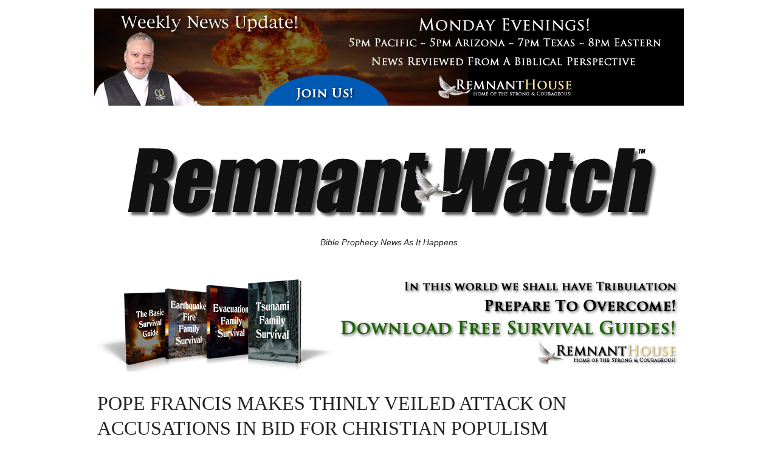

--- FILE ---
content_type: text/html; charset=UTF-8
request_url: https://remnantwatch.com/pope-francis-makes-thinly-veiled-attack-on-accusations-in-bid-for-christian-populism/
body_size: 27875
content:
<!DOCTYPE HTML>
<html lang="en-US">
<head>
	<title>POPE FRANCIS MAKES THINLY VEILED ATTACK ON ACCUSATIONS IN BID FOR CHRISTIAN POPULISM &#8211; Remnant Watch!</title>
<meta name='robots' content='max-image-preview:large' />
	<style>img:is([sizes="auto" i], [sizes^="auto," i]) { contain-intrinsic-size: 3000px 1500px }</style>
	<link rel="alternate" type="application/rss+xml" title="Remnant Watch! &raquo; Feed" href="https://remnantwatch.com/feed/" />
<link rel="alternate" type="application/rss+xml" title="Remnant Watch! &raquo; Comments Feed" href="https://remnantwatch.com/comments/feed/" />
<link rel="alternate" type="application/rss+xml" title="Remnant Watch! &raquo; POPE FRANCIS MAKES THINLY VEILED ATTACK ON ACCUSATIONS IN BID FOR CHRISTIAN POPULISM Comments Feed" href="https://remnantwatch.com/pope-francis-makes-thinly-veiled-attack-on-accusations-in-bid-for-christian-populism/feed/" />
<script>
window._wpemojiSettings = {"baseUrl":"https:\/\/s.w.org\/images\/core\/emoji\/16.0.1\/72x72\/","ext":".png","svgUrl":"https:\/\/s.w.org\/images\/core\/emoji\/16.0.1\/svg\/","svgExt":".svg","source":{"concatemoji":"https:\/\/remnantwatch.com\/main\/wp-includes\/js\/wp-emoji-release.min.js?ver=3c8beb8679682910a387561d552641f8"}};
/*! This file is auto-generated */
!function(s,n){var o,i,e;function c(e){try{var t={supportTests:e,timestamp:(new Date).valueOf()};sessionStorage.setItem(o,JSON.stringify(t))}catch(e){}}function p(e,t,n){e.clearRect(0,0,e.canvas.width,e.canvas.height),e.fillText(t,0,0);var t=new Uint32Array(e.getImageData(0,0,e.canvas.width,e.canvas.height).data),a=(e.clearRect(0,0,e.canvas.width,e.canvas.height),e.fillText(n,0,0),new Uint32Array(e.getImageData(0,0,e.canvas.width,e.canvas.height).data));return t.every(function(e,t){return e===a[t]})}function u(e,t){e.clearRect(0,0,e.canvas.width,e.canvas.height),e.fillText(t,0,0);for(var n=e.getImageData(16,16,1,1),a=0;a<n.data.length;a++)if(0!==n.data[a])return!1;return!0}function f(e,t,n,a){switch(t){case"flag":return n(e,"\ud83c\udff3\ufe0f\u200d\u26a7\ufe0f","\ud83c\udff3\ufe0f\u200b\u26a7\ufe0f")?!1:!n(e,"\ud83c\udde8\ud83c\uddf6","\ud83c\udde8\u200b\ud83c\uddf6")&&!n(e,"\ud83c\udff4\udb40\udc67\udb40\udc62\udb40\udc65\udb40\udc6e\udb40\udc67\udb40\udc7f","\ud83c\udff4\u200b\udb40\udc67\u200b\udb40\udc62\u200b\udb40\udc65\u200b\udb40\udc6e\u200b\udb40\udc67\u200b\udb40\udc7f");case"emoji":return!a(e,"\ud83e\udedf")}return!1}function g(e,t,n,a){var r="undefined"!=typeof WorkerGlobalScope&&self instanceof WorkerGlobalScope?new OffscreenCanvas(300,150):s.createElement("canvas"),o=r.getContext("2d",{willReadFrequently:!0}),i=(o.textBaseline="top",o.font="600 32px Arial",{});return e.forEach(function(e){i[e]=t(o,e,n,a)}),i}function t(e){var t=s.createElement("script");t.src=e,t.defer=!0,s.head.appendChild(t)}"undefined"!=typeof Promise&&(o="wpEmojiSettingsSupports",i=["flag","emoji"],n.supports={everything:!0,everythingExceptFlag:!0},e=new Promise(function(e){s.addEventListener("DOMContentLoaded",e,{once:!0})}),new Promise(function(t){var n=function(){try{var e=JSON.parse(sessionStorage.getItem(o));if("object"==typeof e&&"number"==typeof e.timestamp&&(new Date).valueOf()<e.timestamp+604800&&"object"==typeof e.supportTests)return e.supportTests}catch(e){}return null}();if(!n){if("undefined"!=typeof Worker&&"undefined"!=typeof OffscreenCanvas&&"undefined"!=typeof URL&&URL.createObjectURL&&"undefined"!=typeof Blob)try{var e="postMessage("+g.toString()+"("+[JSON.stringify(i),f.toString(),p.toString(),u.toString()].join(",")+"));",a=new Blob([e],{type:"text/javascript"}),r=new Worker(URL.createObjectURL(a),{name:"wpTestEmojiSupports"});return void(r.onmessage=function(e){c(n=e.data),r.terminate(),t(n)})}catch(e){}c(n=g(i,f,p,u))}t(n)}).then(function(e){for(var t in e)n.supports[t]=e[t],n.supports.everything=n.supports.everything&&n.supports[t],"flag"!==t&&(n.supports.everythingExceptFlag=n.supports.everythingExceptFlag&&n.supports[t]);n.supports.everythingExceptFlag=n.supports.everythingExceptFlag&&!n.supports.flag,n.DOMReady=!1,n.readyCallback=function(){n.DOMReady=!0}}).then(function(){return e}).then(function(){var e;n.supports.everything||(n.readyCallback(),(e=n.source||{}).concatemoji?t(e.concatemoji):e.wpemoji&&e.twemoji&&(t(e.twemoji),t(e.wpemoji)))}))}((window,document),window._wpemojiSettings);
</script>
<style id='wp-emoji-styles-inline-css'>

	img.wp-smiley, img.emoji {
		display: inline !important;
		border: none !important;
		box-shadow: none !important;
		height: 1em !important;
		width: 1em !important;
		margin: 0 0.07em !important;
		vertical-align: -0.1em !important;
		background: none !important;
		padding: 0 !important;
	}
</style>
<link rel='stylesheet' id='wp-block-library-css' href='https://remnantwatch.com/main/wp-includes/css/dist/block-library/style.min.css?ver=3c8beb8679682910a387561d552641f8' media='all' />
<style id='wp-block-library-theme-inline-css'>
.wp-block-audio :where(figcaption){color:#555;font-size:13px;text-align:center}.is-dark-theme .wp-block-audio :where(figcaption){color:#ffffffa6}.wp-block-audio{margin:0 0 1em}.wp-block-code{border:1px solid #ccc;border-radius:4px;font-family:Menlo,Consolas,monaco,monospace;padding:.8em 1em}.wp-block-embed :where(figcaption){color:#555;font-size:13px;text-align:center}.is-dark-theme .wp-block-embed :where(figcaption){color:#ffffffa6}.wp-block-embed{margin:0 0 1em}.blocks-gallery-caption{color:#555;font-size:13px;text-align:center}.is-dark-theme .blocks-gallery-caption{color:#ffffffa6}:root :where(.wp-block-image figcaption){color:#555;font-size:13px;text-align:center}.is-dark-theme :root :where(.wp-block-image figcaption){color:#ffffffa6}.wp-block-image{margin:0 0 1em}.wp-block-pullquote{border-bottom:4px solid;border-top:4px solid;color:currentColor;margin-bottom:1.75em}.wp-block-pullquote cite,.wp-block-pullquote footer,.wp-block-pullquote__citation{color:currentColor;font-size:.8125em;font-style:normal;text-transform:uppercase}.wp-block-quote{border-left:.25em solid;margin:0 0 1.75em;padding-left:1em}.wp-block-quote cite,.wp-block-quote footer{color:currentColor;font-size:.8125em;font-style:normal;position:relative}.wp-block-quote:where(.has-text-align-right){border-left:none;border-right:.25em solid;padding-left:0;padding-right:1em}.wp-block-quote:where(.has-text-align-center){border:none;padding-left:0}.wp-block-quote.is-large,.wp-block-quote.is-style-large,.wp-block-quote:where(.is-style-plain){border:none}.wp-block-search .wp-block-search__label{font-weight:700}.wp-block-search__button{border:1px solid #ccc;padding:.375em .625em}:where(.wp-block-group.has-background){padding:1.25em 2.375em}.wp-block-separator.has-css-opacity{opacity:.4}.wp-block-separator{border:none;border-bottom:2px solid;margin-left:auto;margin-right:auto}.wp-block-separator.has-alpha-channel-opacity{opacity:1}.wp-block-separator:not(.is-style-wide):not(.is-style-dots){width:100px}.wp-block-separator.has-background:not(.is-style-dots){border-bottom:none;height:1px}.wp-block-separator.has-background:not(.is-style-wide):not(.is-style-dots){height:2px}.wp-block-table{margin:0 0 1em}.wp-block-table td,.wp-block-table th{word-break:normal}.wp-block-table :where(figcaption){color:#555;font-size:13px;text-align:center}.is-dark-theme .wp-block-table :where(figcaption){color:#ffffffa6}.wp-block-video :where(figcaption){color:#555;font-size:13px;text-align:center}.is-dark-theme .wp-block-video :where(figcaption){color:#ffffffa6}.wp-block-video{margin:0 0 1em}:root :where(.wp-block-template-part.has-background){margin-bottom:0;margin-top:0;padding:1.25em 2.375em}
</style>
<style id='classic-theme-styles-inline-css'>
/*! This file is auto-generated */
.wp-block-button__link{color:#fff;background-color:#32373c;border-radius:9999px;box-shadow:none;text-decoration:none;padding:calc(.667em + 2px) calc(1.333em + 2px);font-size:1.125em}.wp-block-file__button{background:#32373c;color:#fff;text-decoration:none}
</style>
<style id='global-styles-inline-css'>
:root{--wp--preset--aspect-ratio--square: 1;--wp--preset--aspect-ratio--4-3: 4/3;--wp--preset--aspect-ratio--3-4: 3/4;--wp--preset--aspect-ratio--3-2: 3/2;--wp--preset--aspect-ratio--2-3: 2/3;--wp--preset--aspect-ratio--16-9: 16/9;--wp--preset--aspect-ratio--9-16: 9/16;--wp--preset--color--black: #000000;--wp--preset--color--cyan-bluish-gray: #abb8c3;--wp--preset--color--white: #ffffff;--wp--preset--color--pale-pink: #f78da7;--wp--preset--color--vivid-red: #cf2e2e;--wp--preset--color--luminous-vivid-orange: #ff6900;--wp--preset--color--luminous-vivid-amber: #fcb900;--wp--preset--color--light-green-cyan: #7bdcb5;--wp--preset--color--vivid-green-cyan: #00d084;--wp--preset--color--pale-cyan-blue: #8ed1fc;--wp--preset--color--vivid-cyan-blue: #0693e3;--wp--preset--color--vivid-purple: #9b51e0;--wp--preset--gradient--vivid-cyan-blue-to-vivid-purple: linear-gradient(135deg,rgba(6,147,227,1) 0%,rgb(155,81,224) 100%);--wp--preset--gradient--light-green-cyan-to-vivid-green-cyan: linear-gradient(135deg,rgb(122,220,180) 0%,rgb(0,208,130) 100%);--wp--preset--gradient--luminous-vivid-amber-to-luminous-vivid-orange: linear-gradient(135deg,rgba(252,185,0,1) 0%,rgba(255,105,0,1) 100%);--wp--preset--gradient--luminous-vivid-orange-to-vivid-red: linear-gradient(135deg,rgba(255,105,0,1) 0%,rgb(207,46,46) 100%);--wp--preset--gradient--very-light-gray-to-cyan-bluish-gray: linear-gradient(135deg,rgb(238,238,238) 0%,rgb(169,184,195) 100%);--wp--preset--gradient--cool-to-warm-spectrum: linear-gradient(135deg,rgb(74,234,220) 0%,rgb(151,120,209) 20%,rgb(207,42,186) 40%,rgb(238,44,130) 60%,rgb(251,105,98) 80%,rgb(254,248,76) 100%);--wp--preset--gradient--blush-light-purple: linear-gradient(135deg,rgb(255,206,236) 0%,rgb(152,150,240) 100%);--wp--preset--gradient--blush-bordeaux: linear-gradient(135deg,rgb(254,205,165) 0%,rgb(254,45,45) 50%,rgb(107,0,62) 100%);--wp--preset--gradient--luminous-dusk: linear-gradient(135deg,rgb(255,203,112) 0%,rgb(199,81,192) 50%,rgb(65,88,208) 100%);--wp--preset--gradient--pale-ocean: linear-gradient(135deg,rgb(255,245,203) 0%,rgb(182,227,212) 50%,rgb(51,167,181) 100%);--wp--preset--gradient--electric-grass: linear-gradient(135deg,rgb(202,248,128) 0%,rgb(113,206,126) 100%);--wp--preset--gradient--midnight: linear-gradient(135deg,rgb(2,3,129) 0%,rgb(40,116,252) 100%);--wp--preset--font-size--small: 13px;--wp--preset--font-size--medium: 20px;--wp--preset--font-size--large: 36px;--wp--preset--font-size--x-large: 42px;--wp--preset--spacing--20: 0.44rem;--wp--preset--spacing--30: 0.67rem;--wp--preset--spacing--40: 1rem;--wp--preset--spacing--50: 1.5rem;--wp--preset--spacing--60: 2.25rem;--wp--preset--spacing--70: 3.38rem;--wp--preset--spacing--80: 5.06rem;--wp--preset--shadow--natural: 6px 6px 9px rgba(0, 0, 0, 0.2);--wp--preset--shadow--deep: 12px 12px 50px rgba(0, 0, 0, 0.4);--wp--preset--shadow--sharp: 6px 6px 0px rgba(0, 0, 0, 0.2);--wp--preset--shadow--outlined: 6px 6px 0px -3px rgba(255, 255, 255, 1), 6px 6px rgba(0, 0, 0, 1);--wp--preset--shadow--crisp: 6px 6px 0px rgba(0, 0, 0, 1);}:where(.is-layout-flex){gap: 0.5em;}:where(.is-layout-grid){gap: 0.5em;}body .is-layout-flex{display: flex;}.is-layout-flex{flex-wrap: wrap;align-items: center;}.is-layout-flex > :is(*, div){margin: 0;}body .is-layout-grid{display: grid;}.is-layout-grid > :is(*, div){margin: 0;}:where(.wp-block-columns.is-layout-flex){gap: 2em;}:where(.wp-block-columns.is-layout-grid){gap: 2em;}:where(.wp-block-post-template.is-layout-flex){gap: 1.25em;}:where(.wp-block-post-template.is-layout-grid){gap: 1.25em;}.has-black-color{color: var(--wp--preset--color--black) !important;}.has-cyan-bluish-gray-color{color: var(--wp--preset--color--cyan-bluish-gray) !important;}.has-white-color{color: var(--wp--preset--color--white) !important;}.has-pale-pink-color{color: var(--wp--preset--color--pale-pink) !important;}.has-vivid-red-color{color: var(--wp--preset--color--vivid-red) !important;}.has-luminous-vivid-orange-color{color: var(--wp--preset--color--luminous-vivid-orange) !important;}.has-luminous-vivid-amber-color{color: var(--wp--preset--color--luminous-vivid-amber) !important;}.has-light-green-cyan-color{color: var(--wp--preset--color--light-green-cyan) !important;}.has-vivid-green-cyan-color{color: var(--wp--preset--color--vivid-green-cyan) !important;}.has-pale-cyan-blue-color{color: var(--wp--preset--color--pale-cyan-blue) !important;}.has-vivid-cyan-blue-color{color: var(--wp--preset--color--vivid-cyan-blue) !important;}.has-vivid-purple-color{color: var(--wp--preset--color--vivid-purple) !important;}.has-black-background-color{background-color: var(--wp--preset--color--black) !important;}.has-cyan-bluish-gray-background-color{background-color: var(--wp--preset--color--cyan-bluish-gray) !important;}.has-white-background-color{background-color: var(--wp--preset--color--white) !important;}.has-pale-pink-background-color{background-color: var(--wp--preset--color--pale-pink) !important;}.has-vivid-red-background-color{background-color: var(--wp--preset--color--vivid-red) !important;}.has-luminous-vivid-orange-background-color{background-color: var(--wp--preset--color--luminous-vivid-orange) !important;}.has-luminous-vivid-amber-background-color{background-color: var(--wp--preset--color--luminous-vivid-amber) !important;}.has-light-green-cyan-background-color{background-color: var(--wp--preset--color--light-green-cyan) !important;}.has-vivid-green-cyan-background-color{background-color: var(--wp--preset--color--vivid-green-cyan) !important;}.has-pale-cyan-blue-background-color{background-color: var(--wp--preset--color--pale-cyan-blue) !important;}.has-vivid-cyan-blue-background-color{background-color: var(--wp--preset--color--vivid-cyan-blue) !important;}.has-vivid-purple-background-color{background-color: var(--wp--preset--color--vivid-purple) !important;}.has-black-border-color{border-color: var(--wp--preset--color--black) !important;}.has-cyan-bluish-gray-border-color{border-color: var(--wp--preset--color--cyan-bluish-gray) !important;}.has-white-border-color{border-color: var(--wp--preset--color--white) !important;}.has-pale-pink-border-color{border-color: var(--wp--preset--color--pale-pink) !important;}.has-vivid-red-border-color{border-color: var(--wp--preset--color--vivid-red) !important;}.has-luminous-vivid-orange-border-color{border-color: var(--wp--preset--color--luminous-vivid-orange) !important;}.has-luminous-vivid-amber-border-color{border-color: var(--wp--preset--color--luminous-vivid-amber) !important;}.has-light-green-cyan-border-color{border-color: var(--wp--preset--color--light-green-cyan) !important;}.has-vivid-green-cyan-border-color{border-color: var(--wp--preset--color--vivid-green-cyan) !important;}.has-pale-cyan-blue-border-color{border-color: var(--wp--preset--color--pale-cyan-blue) !important;}.has-vivid-cyan-blue-border-color{border-color: var(--wp--preset--color--vivid-cyan-blue) !important;}.has-vivid-purple-border-color{border-color: var(--wp--preset--color--vivid-purple) !important;}.has-vivid-cyan-blue-to-vivid-purple-gradient-background{background: var(--wp--preset--gradient--vivid-cyan-blue-to-vivid-purple) !important;}.has-light-green-cyan-to-vivid-green-cyan-gradient-background{background: var(--wp--preset--gradient--light-green-cyan-to-vivid-green-cyan) !important;}.has-luminous-vivid-amber-to-luminous-vivid-orange-gradient-background{background: var(--wp--preset--gradient--luminous-vivid-amber-to-luminous-vivid-orange) !important;}.has-luminous-vivid-orange-to-vivid-red-gradient-background{background: var(--wp--preset--gradient--luminous-vivid-orange-to-vivid-red) !important;}.has-very-light-gray-to-cyan-bluish-gray-gradient-background{background: var(--wp--preset--gradient--very-light-gray-to-cyan-bluish-gray) !important;}.has-cool-to-warm-spectrum-gradient-background{background: var(--wp--preset--gradient--cool-to-warm-spectrum) !important;}.has-blush-light-purple-gradient-background{background: var(--wp--preset--gradient--blush-light-purple) !important;}.has-blush-bordeaux-gradient-background{background: var(--wp--preset--gradient--blush-bordeaux) !important;}.has-luminous-dusk-gradient-background{background: var(--wp--preset--gradient--luminous-dusk) !important;}.has-pale-ocean-gradient-background{background: var(--wp--preset--gradient--pale-ocean) !important;}.has-electric-grass-gradient-background{background: var(--wp--preset--gradient--electric-grass) !important;}.has-midnight-gradient-background{background: var(--wp--preset--gradient--midnight) !important;}.has-small-font-size{font-size: var(--wp--preset--font-size--small) !important;}.has-medium-font-size{font-size: var(--wp--preset--font-size--medium) !important;}.has-large-font-size{font-size: var(--wp--preset--font-size--large) !important;}.has-x-large-font-size{font-size: var(--wp--preset--font-size--x-large) !important;}
:where(.wp-block-post-template.is-layout-flex){gap: 1.25em;}:where(.wp-block-post-template.is-layout-grid){gap: 1.25em;}
:where(.wp-block-columns.is-layout-flex){gap: 2em;}:where(.wp-block-columns.is-layout-grid){gap: 2em;}
:root :where(.wp-block-pullquote){font-size: 1.5em;line-height: 1.6;}
</style>
<link rel='stylesheet' id='wpdrudge-main-css' href='https://remnantwatch.com/main/wp-content/themes/wp-drudge-v3/css/main-new.css?ver=3.0.0' media='all' />
<link rel='stylesheet' id='wpdrudge-mobile-css' href='https://remnantwatch.com/main/wp-content/themes/wp-drudge-v3/css/responsive.css?ver=3.0.0' media='all' />
<script src="https://remnantwatch.com/main/wp-includes/js/jquery/jquery.min.js?ver=3.7.1" id="jquery-core-js"></script>
<script src="https://remnantwatch.com/main/wp-includes/js/jquery/jquery-migrate.min.js?ver=3.4.1" id="jquery-migrate-js"></script>
<link rel="https://api.w.org/" href="https://remnantwatch.com/wp-json/" /><link rel="alternate" title="JSON" type="application/json" href="https://remnantwatch.com/wp-json/wp/v2/posts/3373" /><link rel="canonical" href="https://remnantwatch.com/pope-francis-makes-thinly-veiled-attack-on-accusations-in-bid-for-christian-populism/" />
<link rel="alternate" title="oEmbed (JSON)" type="application/json+oembed" href="https://remnantwatch.com/wp-json/oembed/1.0/embed?url=https%3A%2F%2Fremnantwatch.com%2Fpope-francis-makes-thinly-veiled-attack-on-accusations-in-bid-for-christian-populism%2F" />
<link rel="alternate" title="oEmbed (XML)" type="text/xml+oembed" href="https://remnantwatch.com/wp-json/oembed/1.0/embed?url=https%3A%2F%2Fremnantwatch.com%2Fpope-francis-makes-thinly-veiled-attack-on-accusations-in-bid-for-christian-populism%2F&#038;format=xml" />

	<style type="text/css" media="all">
		
/** WP-Drudge Options page CSS **/
body {font-family: "Franklin Gothic Medium", "Franklin Gothic", "ITC Franklin Gothic", Arial, sans-serif; background-color: #fff; color: #222222}
.header-nav li .sub-menu a:hover {color: #222222}
#wrapper, #mobile-wrapper {background-color: #ffffff;}
.header-nav .sub-menu {border-top: #ffffff 1px solid;}
.header-nav li .sub-menu a:hover, .header-nav li.current-cat, .header-nav li.current-menu-item {background: #ffffff;} #wrapper {width: 100%; min-width: 600px;} .link-col { width: 33.2%} .home .link-col, .blog .link-col { border-right: 1px solid #eee }
				.home #column-3, .blog #column-3 { border: none } .archive .link-col { border-right: 1px solid #eee } .archive #column-4 { border: none }
a {color: #222222}
a:visited {color: #5e4f4c}
.header-nav li {font-size: 12px}
.header-nav li a {background-color: #eeeeee; color: #222222}
.header-nav li.current-cat a, .header-nav li.current-menu-item a,
.header-nav a:hover {color: #222222}
.header-nav .sub-menu {top: 26.4px}
h2.widget-head  {color: #222222; font-size: 23px;}
a.headline-link, .link-column .cat-item a {font-size: 16px;}.wpd-top-links a, .link-col a, #featured a, .widget-head a {text-decoration: none}
			.wpd-top-links a:hover, .link-col a:hover, #featured a:hover, .widget-head a:hover {text-decoration: underline}
h1, h2, h3, h4, h5, h6 {font-weight: normal;}
.the-content, .the-content .link-content, #the-comments {font-size: 17px}
.link-col .link-content, a.comment-link, #featured p, .textwidget, .rssSummary {font-size: 17px}
#main-content h1, #main-content h2, #main-content h3, #main-content h4, #main-content h5, #main-content h6,
.home-link, .post-navigation, ul.page-numbers, #logo-or-name {font-family:Impact, Haettenschweiler, "Franklin Gothic Bold", Charcoal, "Helvetica Inserat", "Bitstream Vera Sans Bold", "Arial Black", sans serif}
#wrapper .featured-wrap, #wrapper .featured-wrap h2, #wrapper .featured-wrap p
#mobile-wrapper .featured-wrap, #mobile-wrapper .featured-wrap h2, #mobile-wrapper .featured-wrap p {font-family: Impact, Haettenschweiler, "Franklin Gothic Bold", Charcoal, "Helvetica Inserat", "Bitstream Vera Sans Bold", "Arial Black", sans serif}
#wrapper #featured .link-content, #mobile-wrapper #featured .link-content {text-align: center}
#featured h2 .headline-link {font-size: 55px}
.widget-box {border-bottom: 1px solid #eee;}
.posts-list li.border:last-child, ul.border li:last-child {border: none}
.posts-list li.border, ul.border li {border-bottom: 1px solid #eee;}
.commentlist .children {border-left: 1px solid #eee;}
#comments, #respond {border-top: 1px solid #eee}
.archive .widget-box {border-bottom: 1px solid #eee;}
/** WP-Drudge custom CSS **/


	</style>
	
		<!-- BEGIN: WP-Drudge admin header code -->
		<!-- version 3.0.0 -->
		<meta http-equiv="refresh" content="300"> <!-- Refresh every 10 minutes -->
<meta property="og:image" content="https://remnantwatch.com/main/wp-content/uploads/2026/01/01192026-scaled.jpg"/>
<meta property="og:description" content="BREAKING Earth News As It Happens!" />
<meta property="og:site_name" content="RemnantWatch.com" />		<!-- END: WP-Drudge admin header code -->

		
		<meta charset="UTF-8">
		<meta name="viewport" content="width=device-width">

		<title>POPE FRANCIS MAKES THINLY VEILED ATTACK ON ACCUSATIONS IN BID FOR CHRISTIAN POPULISM | </title>

		<link rel="alternate" type="application/rss+xml" title="Remnant Watch! Links RSS Feed" href="https://remnantwatch.com/?feed=linkfeed">

		<link rel="pingback" href="https://remnantwatch.com/main/xmlrpc.php">

		<link rel="icon" href="https://remnantwatch.com/main/wp-content/uploads/2018/04/cropped-icon-1-32x32.png" sizes="32x32" />
<link rel="icon" href="https://remnantwatch.com/main/wp-content/uploads/2018/04/cropped-icon-1-192x192.png" sizes="192x192" />
<link rel="apple-touch-icon" href="https://remnantwatch.com/main/wp-content/uploads/2018/04/cropped-icon-1-180x180.png" />
<meta name="msapplication-TileImage" content="https://remnantwatch.com/main/wp-content/uploads/2018/04/cropped-icon-1-270x270.png" />
</head>

<body data-rsssl=1 class="wp-singular post-template-default single single-post postid-3373 single-format-standard wp-embed-responsive wp-theme-wp-drudge-v3 spacing-medium">



<div id="wrapper">

	
	<div class="banner-container site-top-ad "><a href="https://youtube.com/live/E0mdQ3EjYtg" target="_blank" rel="nofollow"><img width="970" height="160" src="https://remnantwatch.com/main/wp-content/uploads/2023/03/news3a.jpg" class="attachment-full size-full wp-post-image" alt="" decoding="async" fetchpriority="high" srcset="https://remnantwatch.com/main/wp-content/uploads/2023/03/news3a.jpg 970w, https://remnantwatch.com/main/wp-content/uploads/2023/03/news3a-300x49.jpg 300w, https://remnantwatch.com/main/wp-content/uploads/2023/03/news3a-768x127.jpg 768w" sizes="(max-width: 970px) 100vw, 970px" /></a></div>
	
	<div id="header" class="cf">

		
		
		<div class="site-branding-wrap">
			<div class="logo-or-name-wrap">
				<a id="logo-or-name" href="https://remnantwatch.com"><img src="https://remnantwatch.com/main/wp-content/uploads/2018/04/remnantwatch-1.png" alt="Remnant Watch!"></a>
			</div>

			<p id="tagline">Bible Prophecy News As It Happens</p>		</div>

		
		
		
		
		
	</div>

	
	<div class="banner-container content-top-ad "><a href="https://remnanthouse.org/support" target="_blank" rel="nofollow"><img width="970" height="160" src="https://remnantwatch.com/main/wp-content/uploads/2025/03/guides3a-1.jpg" class="attachment-full size-full wp-post-image" alt="" decoding="async" srcset="https://remnantwatch.com/main/wp-content/uploads/2025/03/guides3a-1.jpg 970w, https://remnantwatch.com/main/wp-content/uploads/2025/03/guides3a-1-300x49.jpg 300w, https://remnantwatch.com/main/wp-content/uploads/2025/03/guides3a-1-768x127.jpg 768w" sizes="(max-width: 970px) 100vw, 970px" /></a></div>
	<div id="main-content" class="cf main-content">
<div id="content-wrap">

	
	
	
	
	<div id="single-wide">
		<h1 class="the-title">POPE FRANCIS MAKES THINLY VEILED ATTACK ON ACCUSATIONS IN BID FOR CHRISTIAN POPULISM</h1>

	
			<div id="post-3373" class="post-3373 post type-post status-publish format-standard has-post-thumbnail hentry category-column-3">

				<p class="external-link"><a href="http://dailycaller.com/2018/09/15/pope-accusation-christian-populism/" target="_blank">Go to article</a>
						<a href="http://dailycaller.com/2018/09/15/pope-accusation-christian-populism/" target="_blank"><img src="https://remnantwatch.com/main/wp-content/themes/wp-drudge-v3/images/link.gif" width="13" height="13"></a></p>
				<p class="the-meta">Posted by <a href="https://remnantwatch.com/author/webmaster/" rel="author">sitemaster</a> on September 16, 2018 5:00 pm<br>Tags: <br>Categories: 
	<a href="https://remnantwatch.com/category/column-3/" rel="category tag">Column 3</a></p>
				<div class="the-content cf">

					
					<div class="additional-links">
											</div>

					<p>http://dailycaller.com/2018/09/15/pope-accusation-christian-populism/</p>

					
					
				</div>

				<div id="the-comments">
					


		<div id="respond" class="comment-respond">
		<h3 id="reply-title" class="comment-reply-title">Leave a Reply</h3><p class="must-log-in">You must be <a href="https://remnantwatch.com/main/wp-login.php?redirect_to=https%3A%2F%2Fremnantwatch.com%2Fpope-francis-makes-thinly-veiled-attack-on-accusations-in-bid-for-christian-populism%2F">logged in</a> to post a comment.</p>	</div><!-- #respond -->
	
				</div>

			</div>

			<p class="home-link"><a href="https://remnantwatch.com/main">< Remnant Watch! home</a></p>

		</div>

		
		
	</div>

	
</div> <!-- end #main-content -->

<div id="footer" class="site-footer">
	Copyright © 2018-2025 RemnantWatch.com. All Rights Reserved. 
	
	
</div>

</div>

<script type="speculationrules">
{"prefetch":[{"source":"document","where":{"and":[{"href_matches":"\/*"},{"not":{"href_matches":["\/main\/wp-*.php","\/main\/wp-admin\/*","\/main\/wp-content\/uploads\/*","\/main\/wp-content\/*","\/main\/wp-content\/plugins\/*","\/main\/wp-content\/themes\/wp-drudge-v3\/*","\/*\\?(.+)"]}},{"not":{"selector_matches":"a[rel~=\"nofollow\"]"}},{"not":{"selector_matches":".no-prefetch, .no-prefetch a"}}]},"eagerness":"conservative"}]}
</script>

		<!-- WP-Drudge admin footer code start -->
				<!-- / WP-Drudge footer code -->

		<script id="wpdrudge-main-js-extra">
var wpdrudgeAjaxScript = {"ajaxurl":"https:\/\/remnantwatch.com\/main\/wp-admin\/admin-ajax.php"};
</script>
<script src="https://remnantwatch.com/main/wp-content/themes/wp-drudge-v3/js/main.js?ver=3.0.0" id="wpdrudge-main-js"></script>
<!-- Default Statcounter code for RemnantWatch
https://remnantwatch.com/ -->
<script type="text/javascript">
var sc_project=11690245; 
var sc_invisible=1; 
var sc_security="9b5b06ed"; 
</script>
<script type="text/javascript"
src="https://www.statcounter.com/counter/counter.js"
async></script>
<noscript><div class="statcounter"><a title="website
statistics" href="http://statcounter.com/"
target="_blank"><img class="statcounter"
src="//c.statcounter.com/11690245/0/9b5b06ed/1/"
alt="website statistics"></a></div></noscript>
<!-- End of Statcounter Code -->
</body>
</html>
